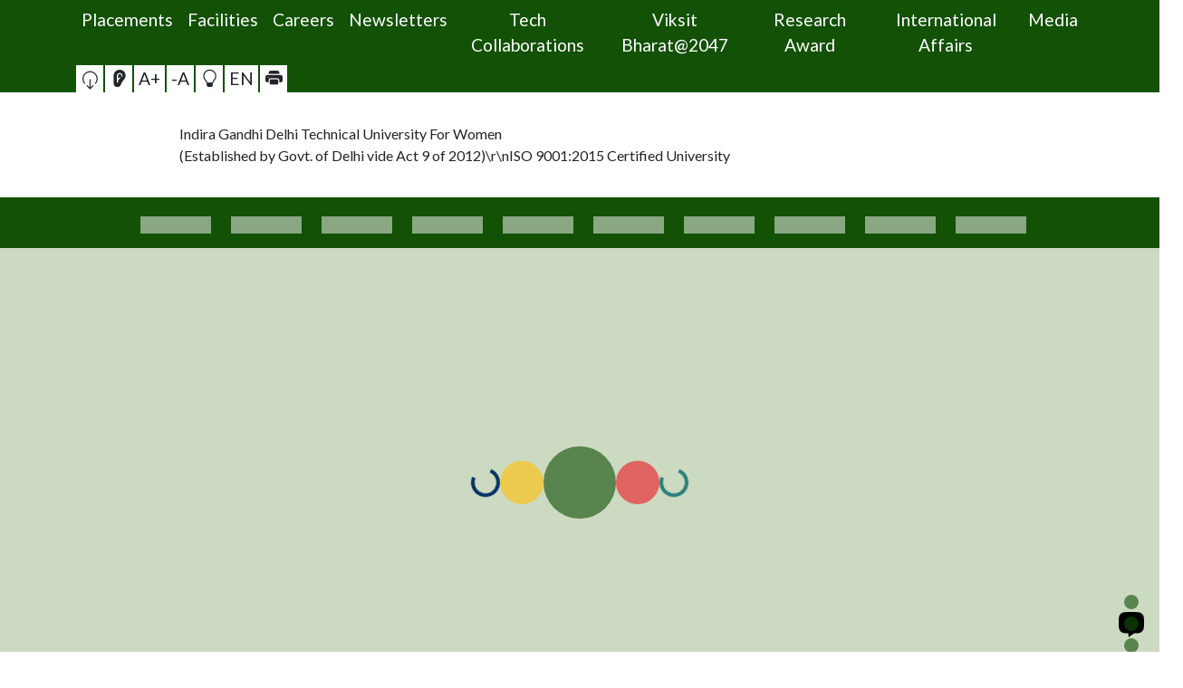

--- FILE ---
content_type: text/html;charset=UTF-8
request_url: https://www.igdtuw.ac.in/sdgnew/Rekhi%20Centre%20of%20Excellence%20for%20the%20Science%20of%20Happiness.pdf
body_size: 1185
content:
<!doctype html><html lang="en"><head><script async src="https://www.googletagmanager.com/gtag/js?id=G-P1XLFWBCJE"></script><script>function gtag(){dataLayer.push(arguments)}window.dataLayer=window.dataLayer||[],gtag("js",new Date),gtag("config","G-P1XLFWBCJE")</script><meta charset="utf-8"/><base href="/"><title>IGDTUW - Delhi</title><link rel="icon" href="/igdtuw-logo.png"/><meta name="viewport" content="width=device-width,initial-scale=1"/><meta name="theme-color" content="#000000"/><link rel="preconnect" href="https://fonts.googleapis.com"><link rel="preconnect" href="https://fonts.gstatic.com" crossorigin><link href="https://fonts.googleapis.com/css2?family=Lato:ital,wght@0,100;0,300;0,400;0,700;0,900;1,100;1,300;1,400;1,700;1,900&family=Source+Serif+4:ital,opsz,wght@0,8..60,200..900;1,8..60,200..900&display=swap" rel="stylesheet"><link rel="apple-touch-icon" href="/igdtuw-logo.png"/><link rel="manifest" href="/manifest.json"/><script defer="defer" src="/static/js/main.13effa5d.js"></script><link href="/static/css/main.8491e0ae.css" rel="stylesheet"></head><body><div id="root"></div><noscript>You need to enable JavaScript to run this app.</noscript></body></html>